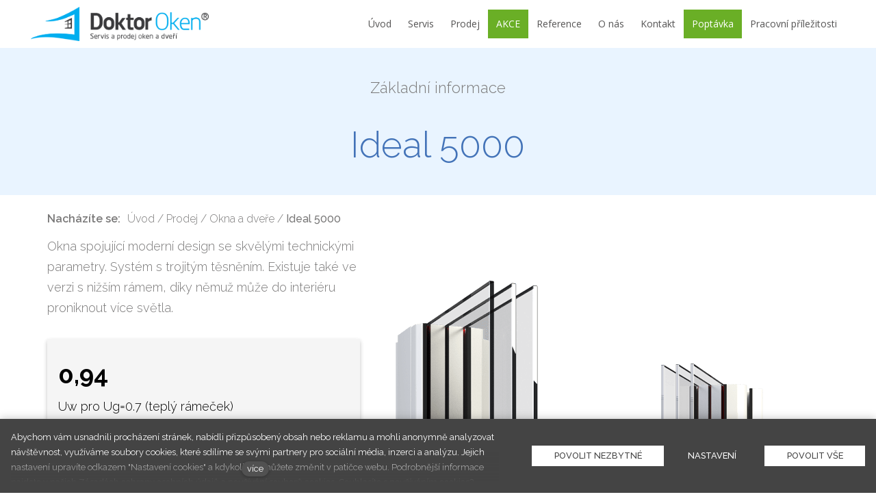

--- FILE ---
content_type: text/html; charset=utf-8
request_url: https://www.doktoroken.cz/ideal-5000
body_size: 13424
content:
<!DOCTYPE html>
<html lang = "cs" class = "html no-js">
<head>
  

<link type="text/css" href="https://fonts.googleapis.com/css?family=Open+Sans:300,300i,400,400i,600,600i,700,700i&amp;subset=latin-ext&amp;display=swap" rel="stylesheet" />
<link type="text/css" href="https://fonts.googleapis.com/css?family=Playfair+Display:400,400i,700,700i,900,900i&amp;subset=latin-ext&amp;display=swap" rel="stylesheet" />
<link type="text/css" href="https://fonts.googleapis.com/css?family=Raleway:200,200i,300,300i,400,400i,500,500i,600,600i,700,700i&amp;subset=latin-ext&amp;display=swap" rel="stylesheet" />
<link type="text/css" href="https://www.doktoroken.cz/assets/cs/css/cached.1767589794.2924188206.core.css" rel="stylesheet" />




  

<meta charset="utf-8" />
<meta name="keywords" content="servis oken, servis plastových oken, doktor oken, servis oken a dveří" />
<meta name="description" content="Oprava a servis plastových a špaletových oken a dveří již od roku 1996." />
<meta name="author" content="solidpixels., https://www.solidpixels.com" />
<meta property="og:type" content="website" />
<meta property="og:site_name" content="Doktor Oken" />
<meta property="og:url" content="https://www.doktoroken.cz/ideal-5000" />
<meta property="og:title" content="Ideal 5000 | Doktor Oken s.r.o" />
<meta name="robots" content="index, follow" />
<meta name="google-site-verification" content="_YS-gJHAvkJe7KePkij6GXsCphxVEurIkDsAn4T-jdI" />
<meta name="fb:app_id" content="518936135263185" />
<meta name="viewport" content="width=device-width, initial-scale=1.0" />
<meta http-equiv="X-UA-Compatible" content="IE=edge" />
<meta type="image/png" name="msapplication-square70x70logo" content="https://www.doktoroken.cz/files/resize/70/70/favicon.png" />
<title>Ideal 5000 | Doktor Oken s.r.o</title>
<script type="text/javascript">var CMS_URL = "https://www.doktoroken.cz";</script>
<script type="text/javascript">var CMS_ASSETS_URL = "https://www.doktoroken.cz/assets/cs";</script>
<script type="text/javascript">document.documentElement.className = document.documentElement.className.replace("no-js","js");</script>
<script type="text/javascript">dataLayer = [];</script>
<script type="text/javascript">var CMS_CONFIG = {"app":{"nav":{"useMobileOnPhone":false,"useMobileOnTablet":false,"useMobileOnDesktop":false,"sm":{"type":"toggle","collapsible":false},"lg":{"type":"priority"}},"breakpoints":{"nav":641,"nav-max":640,"grid":320,"screenSmall":480,"layout":641,"layout-max":640,"image":{"360":360,"640":640,"980":980,"1280":1280,"1920":1920,"2600":2600}},"defaults":{"imagePlaceholder":"none","lazyImages":{"init":false,"lazyClass":"is-lazy","loadingClass":"is-loading","loadedClass":"is-loaded","expand":800,"hFac":1},"inViewport":{"elementSelector":".section-body, .section .row-main, .gallery-item","offset":0,"onlyForward":true},"coverVideo":{"elementSelector":"[data-cover-video]","aspectRatio":1.7778,"width":"1120","height":"630","showPlaceholder":false,"audio":false,"autoplay":true,"autoplayOffset":100,"cover":true,"startTime":null},"clickableElements":{"elementSelector":".is-clickable, .block-tagcloud li, .is-clickable-entries .entry-inner","clickableClass":"is-clickable"},"scrollTo":{"elementSelector":"a[href*=\\#]:not([href=\\#]):not([href=\\#panel-cookies]):not(.no-scroll)","offsetTop":0,"timing":1000},"forms":{"elementSelector":".section form.block-form:not(.no-ajax):not(.block-form--checkout)","validation":true,"inline":true,"ajax":true,"allowedFormats":{"tel":"^[0-9\\-\\+\\(\\)\\#\\ \\*]{8,15}$"}},"filters":{"elementSelector":".block-form-filter:not(.no-ajax)","ajax":false,"submitOnChange":false},"attachment":{"elementSelector":"input.field-control[type=\"file\"]","resetButtonClass":"icon icon-times","filenameLabelClass":"field-filename"},"swiper":{"elementSelector":"[data-slider], [data-slider-with-thumbs]","containerModifierClass":"gallery-slider-","slideClass":"gallery-slider-item","slideActiveClass":"is-active","wrapperClass":"gallery-slider-wrapper","loop":false,"navigationPrevClass":"slider-btn-prev","navigationNextClass":"slider-btn-next","paginationClass":"slider-pager","buttonPrevClass":"cssicon cssicon--chevron cssicon--chevron-left","buttonNextClass":"cssicon cssicon--chevron cssicon--chevron-right","breakpointsInverse":true,"breakpoints":{"321":{"slidesPerView":1},"641":{"slidesPerView":2},"993":{"slidesPerView":2}}},"map":{"libraries":[],"filters":[],"scrollwheel":false,"mapTypeControl":false,"asyncInViewport":true},"fancybox":{"elementSelector":".fancybox:not(.noLightbox)","fitToView":true,"autosize":true,"openEffect":"none","padding":0,"closeEffect":"none"},"lightbox":{"elementSelector":".fancybox:not(.noLightbox)","openEffect":"none","closeEffect":"none","touchNavigation":true,"loop":true,"autoplayVideos":true},"parallax":{"elementSelector":"[data-parallax]","speedDivider":4,"continuous":true,"scrollOffset":100,"useOnMobile":true,"useOnTablet":true},"navToggle":{"activeClass":"is-menu-open","toggleClass":"open","backdropSelector":".main","closeOnClick":true,"keepScrollPosition":true},"flatpickr":{"native":false},"breadcrumbs":{"breadcrumbs_separator":" \/ "}},"async_js":{"async-polyfills.js":["https:\/\/cdn.solidpixels.com\/2.39\/template_core\/js\/processed\/async-polyfills.js"],"polyfill-multicolumn.js":["https:\/\/cdn.solidpixels.com\/2.39\/template_core\/js\/processed\/vendor\/polyfill-multicolumn.js"],"async-fancybox.js":["https:\/\/cdn.solidpixels.com\/2.39\/template_core\/js\/processed\/async-fancybox.js"],"async-lightbox.js":["https:\/\/cdn.solidpixels.com\/2.39\/template_core\/js\/processed\/async-lightbox.js"],"async-slider.js":["https:\/\/cdn.solidpixels.com\/2.39\/template_core\/js\/processed\/async-slider.js"],"async-animated-number.js":["https:\/\/cdn.solidpixels.com\/2.39\/template_core\/js\/processed\/async-animated-number.js"]}},"brand":{"name":"solidpixels.","version":"2.39.342","company":"solidpixels.","company_url":"https:\/\/www.solidpixels.com","favicon":{"rel":"shortcut icon","href":"data:image\/png;base64,iVBORw0KGgoAAAANSUhEUgAAACAAAAAgCAMAAABEpIrGAAAAb1BMVEUAAAAEaP8FZ\/8EaP8fc\/8EZ\/8NbP9Wlf8FZ\/8FaP8FZ\/8Eaf8Eaf8Fa\/8Jbf8Kbv8EaP8EZ\/8FaP8EaP8EZ\/8FaP8FaP8Gav8Hav8Ga\/8GaP8EaP8FZ\/8EZ\/8EaP8FaP8FaP8FZ\/8GaP8Eav8EZ\/8\/GNrXAAAAJHRSTlMA+859CLsSA8mhj3hzMx0Y9e\/dwrBsX1JHQC3s0rKsmpiNVjrNqs1SAAAApUlEQVQ4y+2QRw4CMQxFPSlTUple6JD7nxFbwGIk5wTwNpbyn\/ITw58dq2x0Y5+5OOj05hLZvOoxK1oy+ooTFkwaBfGM88EJFgOPMwohLCeMKAwB8mwFvaGWW9ZwaBCdq4DH649Sl5ChnIYDGTfIoyQKLbenuzEjEAINxRg1ni9UgyUdTqraCRP9UktJFxhOgGv6IhQrwHxKxNEpYAXq9\/Ma4Gd5AY50EWePmgBIAAAAAElFTkSuQmCC"}},"environment":"solidpixels.","language":{"name":"cs","name_full":"\u010cesk\u00fd","prefix":"cs","assets":"cs","i18n":"cs","locale":["cs_CZ.utf-8"],"cms_status":1,"id":"1","i18n_messages":{":count files":{"one":":count soubor","few":":count soubory","other":":count soubor\u016f"},"date":{"date":{"long":"%N, %d. %C %Y","short":"%d.%m.%Y"},"days":{"abbr":["Ne","Po","\u00dat","St","\u010ct","P\u00e1","So"],"acc":["V ned\u011bli","V pond\u011bl\u00ed","V \u00fater\u00fd","Ve st\u0159edu","Ve \u010dtvrtek","V p\u00e1tek","V sobotu"],"other":["Ned\u011ble","Pond\u011bl\u00ed","\u00dater\u00fd","St\u0159eda","\u010ctvrtek","P\u00e1tek","Sobota"]},"months":{"abbr":["Led","\u00dano","B\u0159e","Dub","Kv\u011b","\u010crv","\u010crc","Srp","Z\u00e1\u0159","\u0158\u00edj","Lis","Pro"],"gen":["ledna","\u00fanora","b\u0159ezna","dubna","kv\u011btna","\u010dervna","\u010dervence","srpna","z\u00e1\u0159\u00ed","\u0159\u00edjna","listopadu","prosince"],"other":["Leden","\u00danor","B\u0159ezen","Duben","Kv\u011bten","\u010cerven","\u010cervenec","Srpen","Z\u00e1\u0159\u00ed","\u0158\u00edjen","Listopad","Prosinec"]},"order":["date","month","year"],"time":{"long":"%H:%M:%S","short":"%H:%M"},"am":"dop.","pm":"odp.","less_than_minute_ago":"p\u0159ed chv\u00edl\u00ed","minute_ago":{"one":"p\u0159ibli\u017en\u011b p\u0159ed minutou","other":"p\u0159ed {delta} minutami"},"hour_ago":{"one":"p\u0159ibli\u017en\u011b p\u0159ed hodinou","other":"p\u0159ed {delta} hodinami"},"day_ago":{"one":"v\u010dera","other":"p\u0159ed {delta} dny"},"week_ago":{"one":"p\u0159ed t\u00fddnem","other":"p\u0159ed {delta} t\u00fddny"},"month_ago":{"one":"p\u0159ed m\u011bs\u00edcem","other":"p\u0159ed {delta} m\u011bs\u00edci"},"year_ago":{"one":"p\u0159ed rokem","other":"p\u0159ed {delta} lety"},"less_than_minute_until":"za chv\u00edli","minute_until":{"one":"p\u0159ibli\u017en\u011b za minutu","few":"za {delta} minuty","other":"za {delta} minut"},"hour_until":{"one":"p\u0159ibli\u017en\u011b za hodinu","few":"za {delta} hodiny","other":"za {delta} hodin"},"day_until":{"one":"z\u00edtra","few":"za {delta} dny","other":"za {delta} dn\u016f"},"week_until":{"one":"za t\u00fdden","few":"za {delta} t\u00fddny","other":"za {delta} t\u00fddn\u016f"},"month_until":{"one":"za m\u011bs\u00edc","few":"za {delta} m\u011bs\u00edce","other":"za {delta} m\u011bs\u00edc\u016f"},"year_until":{"one":"za rok","few":"za {delta} roky","other":"za {delta} let"},"never":"nikdy"},"valid":{"alpha":"Pole :field m\u016f\u017ee obsahovat pouze p\u00edsmena","alpha_dash":"Pole :field m\u016f\u017ee obsahovat pouze p\u00edsmena, \u010d\u00edslice, poml\u010dku a potr\u017e\u00edtko","alpha_numeric":"Pole :field m\u016f\u017ee obsahovat pouze p\u00edsmena a \u010d\u00edslice","color":"Do pole :field mus\u00edte zadat k\u00f3d barvy","credit_card":"Do pole :field mus\u00edte zadat platn\u00e9 \u010d\u00edslo platebn\u00ed karty","date":"Do pole :field mus\u00edte zadat datum","decimal":{"one":"Do pole :field mus\u00edte zadat \u010d\u00edslo s jedn\u00edm desetinn\u00fdm m\u00edstem","other":"Do pole :field mus\u00edte zadat \u010d\u00edslo s :param2 desetinn\u00fdmi m\u00edsty"},"digit":"Do pole :field mus\u00edte zadat cel\u00e9 \u010d\u00edslo","email":"Do pole :field mus\u00edte zadat e-mailovou adresu","email_domain":"Do pole :field mus\u00edte zadat platnou e-mailovou dom\u00e9nu","equals":"Pole :field se mus\u00ed rovnat :param2","exact_length":{"one":"Pole :field mus\u00ed b\u00fdt dlouh\u00e9 p\u0159esn\u011b 1 znak","few":"Pole :field mus\u00ed b\u00fdt p\u0159esn\u011b :param2 znaky dlouh\u00e9","other":"Pole :field mus\u00ed b\u00fdt p\u0159esn\u011b :param2 znak\u016f dlouh\u00e9"},"in_array":"Do pole :field mus\u00edte vlo\u017eit pouze jednu z dovolen\u00fdch mo\u017enost\u00ed","ip":"Do pole :field mus\u00edte zadat platnou ip adresu","match":"Pole :field se mus\u00ed shodovat s polem :param2","max_length":{"few":"Pole :field mus\u00ed b\u00fdt nanejv\u00fd\u0161 :param2 znaky dlouh\u00e9","other":"Pole :field mus\u00ed b\u00fdt nanejv\u00fd\u0161 :param2 znak\u016f dlouh\u00e9"},"min_length":{"one":"Pole :field mus\u00ed b\u00fdt alespo\u0148 jeden znak dlouh\u00e9","few":"Pole :field mus\u00ed b\u00fdt alespo\u0148 :param2 znaky dlouh\u00e9","other":"Pole :field mus\u00ed b\u00fdt alespo\u0148 :param2 znak\u016f dlouh\u00e9"},"not_empty":"Pole :field nesm\u00ed b\u00fdt pr\u00e1zdn\u00e9","numeric":":field mus\u00ed m\u00edt \u010d\u00edselnou hodnotu","phone":"Pole :field mus\u00ed b\u00fdt platn\u00e9 telefonn\u00ed \u010d\u00edslo","range":"Hodnota pole :field mus\u00ed le\u017eet v intervalu od :param2 do :param3","regex":"Pole :field mus\u00ed spl\u0148ovat po\u017eadovan\u00fd form\u00e1t","url":"Do pole :field mus\u00edte zadat platnou adresu URL"},":field must contain only letters":"Pole \":field\" m\u016f\u017ee obsahovat pouze p\u00edsmena",":field must contain only numbers, letters and dashes":"Pole \":field\" m\u016f\u017ee obsahovat pouze p\u00edsmena, \u010d\u00edslice, poml\u010dku a potr\u017e\u00edtko",":field must contain only letters and numbers":"Pole \":field\" m\u016f\u017ee obsahovat pouze p\u00edsmena a \u010d\u00edslice",":field must be a color":"Do pole \":field\" mus\u00edte zadat k\u00f3d barvy",":field must be a credit card number":"Do pole \":field\" mus\u00edte zadat platn\u00e9 \u010d\u00edslo platebn\u00ed karty",":field must be a date":"Do pole \":field\" mus\u00edte zadat datum",":field must be a decimal with :param2 places":{"one":"Do pole \":field\" mus\u00edte zadat \u010d\u00edslo s <strong>jedn\u00edm<\/strong> desetinn\u00fdm m\u00edstem","other":"Do pole \":field\" mus\u00edte zadat \u010d\u00edslo s <strong>:param2<\/strong> desetinn\u00fdmi m\u00edsty"},":field must be a digit":"Do pole \":field\" mus\u00edte zadat cel\u00e9 \u010d\u00edslo",":field must be an email address":"Do pole \":field\" mus\u00edte zadat e-mailovou adresu",":field must be valid emails addresses":"Do pole \":field\" mus\u00edte zadat platn\u00e9 e-mailov\u00e9 adresy",":field must contain a valid email domain":"Do pole \":field\" mus\u00edte zadat platnou e-mailovou dom\u00e9nu",":field must equal :param2":"Pole \":field\" se mus\u00ed rovnat <strong>:param2<\/strong>",":field must be exactly :param2 characters long":{"one":"Pole \":field\" mus\u00ed b\u00fdt dlouh\u00e9 p\u0159esn\u011b <strong>1<\/strong> znak","few":"Pole \":field\" mus\u00ed b\u00fdt p\u0159esn\u011b <strong>:param2<\/strong> znaky dlouh\u00e9","other":"Pole \":field\" mus\u00ed b\u00fdt p\u0159esn\u011b <strong>:param2<\/strong> znak\u016f dlouh\u00e9"},":field must be one of the available options":"Do pole \":field\" mus\u00edte vlo\u017eit pouze jednu z dovolen\u00fdch mo\u017enost\u00ed",":field must be an ip address":"Do pole \":field\" mus\u00edte zadat platnou ip adresu",":field must be the same as :param3":"Pole \":field\" se mus\u00ed shodovat s polem <strong>\":param3\"<\/strong>",":field must not exceed :param2 characters long":{"few":"Pole \":field\" mus\u00ed b\u00fdt nanejv\u00fd\u0161 <strong>:param2<\/strong> znak\u016f dlouh\u00e9","other":"Pole \":field\" mus\u00ed b\u00fdt nanejv\u00fd\u0161 <strong>:param2<\/strong> znak\u016f dlouh\u00e9"},":field must be at least :param2 characters long":{"one":"Pole \":field\" mus\u00ed b\u00fdt alespo\u0148 <strong>:param2<\/strong> znak\u016f dlouh\u00e9","few":"Pole \":field\" mus\u00ed b\u00fdt alespo\u0148 <strong>:param2<\/strong> znak\u016f dlouh\u00e9","other":"Pole \":field\" mus\u00ed b\u00fdt alespo\u0148 <strong>:param2<\/strong> znak\u016f dlouh\u00e9"},":field must not be empty":"Pole \":field\" nesm\u00ed b\u00fdt pr\u00e1zdn\u00e9",":field must be numeric":"\":field\" mus\u00ed m\u00edt \u010d\u00edselnou hodnotu",":field must be a phone number":"Pole \":field\" mus\u00ed b\u00fdt platn\u00e9 telefonn\u00ed \u010d\u00edslo",":field must be within the range of :param2 to :param3":"Hodnota pole \":field\" mus\u00ed le\u017eet v intervalu <strong>od :param2 do :param3<\/strong>",":field does not match the required format":"Pole \":field\" mus\u00ed spl\u0148ovat po\u017eadovan\u00fd form\u00e1t",":field must be a url":"Do pole \":field\" mus\u00edte zadat platnou adresu URL",":field is not valid domain \/ hostname":"Do pole \":field\" mus\u00edte zadat platnou dom\u00e9nu","availability - in_stock":"Skladem","availability - out_of_stock":"Na objedn\u00e1n\u00ed","availability - sold_out":"Prodej ukon\u010den","availability - does_not_exist":"Nen\u00ed dostupn\u00e1","status - new":"Nov\u00e1","status - in_progress":"Vy\u0159izuje se","status - finished":"Dokon\u010den\u00e1","status - storno":"Storno","Doprava - n\u00e1zev":"Doprava","Platba - n\u00e1zev":"Platba","payment_status - paid":"Zaplaceno","payment_status - unpaid":"Nezaplaceno","position - before":"P\u0159ed hodnotou","position - after":"Za hodnotou","interval - month":"m\u011bs\u00edc","interval - year":"rok","Home":"\u00davod"},"validation":{"required":"Pole \"{label}\" nesm\u00ed b\u00fdt pr\u00e1zdn\u00e9","email":"Do pole \"{label}\" mus\u00edte zadat e-mailovou adresu","tel":"Pole \"{label}\" mus\u00ed b\u00fdt platn\u00e9 telefonn\u00ed \u010d\u00edslo","maxLength":"Pole \"{label}\" mus\u00ed b\u00fdt nanejv\u00fd\u0161 <strong>{maxLength}<\/strong> znak\u016f dlouh\u00e9","minLength":"Pole \"{label}\" mus\u00ed b\u00fdt alespo\u0148 <strong>{minLength}<\/strong> znak\u016f dlouh\u00e9","maxFileSize":"Soubor je p\u0159\u00edli\u0161 velk\u00fd, maxim\u00e1ln\u00ed velikost souboru je {maxFileSize}."},"i18n_code":"cs","site_url":"https:\/\/www.doktoroken.cz"},"site_url":"https:\/\/www.doktoroken.cz","cms_url":"https:\/\/www.doktoroken.cz\/cms","cdn_url":"https:\/\/cdn.solidpixels.com\/2.39","assets_url":"https:\/\/www.doktoroken.cz\/assets\/cs","api_google_key":"AIzaSyCybX6Sf33qCZrPBZWohjq51PCwA6YcjEc","api_sentry_key":"https:\/\/2330b8b920037a6bdc40ba9682d1ca48@o4510499984769024.ingest.de.sentry.io\/4510500090282064","date_format":{"visible":"d. m. Y","internal":"Y-m-d"},"version":"2.39","cookies":{"bar_hidden":false,"ac_allowed":true,"mc_allowed":true}};</script>
<link type="image/png" href="https://www.doktoroken.cz/files/favicon.png" rel="shortcut icon" />
<link type="image/png" href="https://www.doktoroken.cz/files/resize/57/57/favicon.png" rel="apple-touch-icon-precomposed" sizes="57x57" />
<link type="image/png" href="https://www.doktoroken.cz/files/resize/60/60/favicon.png" rel="apple-touch-icon-precomposed" sizes="60x60" />
<link type="image/png" href="https://www.doktoroken.cz/files/resize/32/32/favicon.png" rel="icon" sizes="32x32" />
<link type="image/png" href="https://www.doktoroken.cz/files/resize/16/16/favicon.png" rel="icon" sizes="16x16" />

  
</head>
<body class = "production not-mobile not-tablet use-headings-underline use-blockquote-decor use-image-hover-zoom  use-menu-bar use-header-fixed use-header-priority use-header-boxed cms-page-read cms-page-cs_page681">


  <div id = "page" class = "page">
      <div id = "header" class = "header" role="banner">
        <div class = "row-main">
          <div class = "menu menu--bar menu--sm-nav-primary-left menu--bar-logo-left menu--bar-primary-right submenu--dropdown menu--sm-logo-left menu--sm-toggle-right menu--sm-misc-bottom menu--sm-flyout_right menu--lg-priority">
    <div class = "menu__region menu__toggle">
      <button id = "nav-toggle" type = "button" data-sm-type = "flyout_right" data-lg-type = "priority" data-toggle = "nav" data-target = "#menu-main" class = "nav-toggle nav-toggle--cross" aria-expanded = "false">
        <span class = "nav-toggle-icon cssicon cssicon--size-parent cssicon--hamburger"><span></span></span>
        <span class = "nav-toggle-label">Menu</span>
      </button>
    </div>

    <div class = "menu__region menu__header">
        <div class = "logo logo-image">

            <a class = "logo-element" href = "https://www.doktoroken.cz" title = "Doktor Oken"><span><img src="https://www.doktoroken.cz/files/doktoroken-logo.png" alt="Doktor Oken"></img></span></a>
        </div>


    </div>

  <!-- Duplicitni zobrazeni elementu, ktere by se normalne na mobilu schovaly do menu -->
  <div class = "menu__region menu__special">
  </div> <!-- /menu__special -->

  <div class = "menu__wrapper">
    <div class = "menu__region menu__inner">
        <div class = "menu__region menu__primary" data-nav = "priority" data-submenu = "doubleTap">
            <nav id = "menu-main" class = "nav nav--primary" aria-label = "Hlavní">
              <ul id="menu-1" class="nav__list nav__list--level-0"><li class="nav__item"><a href="https://www.doktoroken.cz" class="nav__link "><span class="nav__label">Úvod </span></a></li> <li class="nav__item has-children"><a href="https://www.doktoroken.cz/servis" class="nav__link "><span class="nav__label">Servis</span></a><div class="submenu submenu--level-0"><ul id="menu-27" class="nav__list nav__list--level-1"><li class="nav__item"><a href="https://www.doktoroken.cz/servis-oken-a-dveri" class="nav__link "><span class="nav__label">Servis oken a dveří</span></a></li> <li class="nav__item"><a href="https://www.doktoroken.cz/opravy-zaluzii-a-rolet" class="nav__link "><span class="nav__label">Opravy žaluzií a rolet</span></a></li> <li class="nav__item"><a href="https://www.doktoroken.cz/servis-oken-a-dveri-pro-bytova-druzstva" class="nav__link "><span class="nav__label">Servis oken a dveří pro bytová družstva</span></a></li> <li class="nav__item"><a href="https://www.doktoroken.cz/servis-a-opravy-hlinikovych-dveri" class="nav__link "><span class="nav__label">Servis a opravy hliníkových dveří</span></a></li> <li class="nav__item"><a href="https://www.doktoroken.cz/servis-a-opravy-hlinikovych-oken" class="nav__link "><span class="nav__label">Servis a opravy hliníkových oken</span></a></li> <li class="nav__item"><a href="https://www.doktoroken.cz/vymena-izolacnich-skel" class="nav__link "><span class="nav__label">Výměna izolačních skel</span></a></li> <li class="nav__item"><a href="https://www.doktoroken.cz/vymena-vsech-typu-kovani" class="nav__link "><span class="nav__label">Výměna všech typů kování</span></a></li> <li class="nav__item"><a href="https://www.doktoroken.cz/vymena-tesneni-vsech-typu" class="nav__link "><span class="nav__label">Výměna těsnění všech typů</span></a></li> <li class="nav__item"><a href="https://www.doktoroken.cz/opravy-eurooken" class="nav__link "><span class="nav__label">Opravy eurooken</span></a></li> <li class="nav__item"><a href="https://www.doktoroken.cz/opravy-spaletovych-oken" class="nav__link "><span class="nav__label">Opravy špaletových oken</span></a></li> <li class="nav__item"><a href="https://www.doktoroken.cz/vymena-kovani-u-vchodovych-dveri" class="nav__link "><span class="nav__label">Výměna kování u vchodových dveří</span></a></li></ul></div></li> <li class="nav__item has-children"><a href="https://www.doktoroken.cz/prodej" class="nav__link "><span class="nav__label">Prodej</span></a><div class="submenu submenu--level-0"><ul id="menu-95" class="nav__list nav__list--level-1"><li class="nav__item"><a href="https://www.doktoroken.cz/zaluzie-rolety" class="nav__link "><span class="nav__label">Žaluzie a  rolety</span></a></li> <li class="nav__item"><a href="https://www.doktoroken.cz/venkovni-stineni" class="nav__link "><span class="nav__label">Venkovní stínění </span></a></li> <li class="nav__item"><a href="https://www.doktoroken.cz/garazova-vrata" class="nav__link "><span class="nav__label">Garážová vrata</span></a></li> <li class="nav__item"><a href="https://www.doktoroken.cz/okna-a-dvere" class="nav__link "><span class="nav__label">Okna a dveře</span></a></li> <li class="nav__item"><a href="https://www.doktoroken.cz/site-proti-hmyzu" class="nav__link "><span class="nav__label">Sítě proti hmyzu</span></a></li> <li class="nav__item"><a href="https://www.doktoroken.cz/hlinikove-pergoly" class="nav__link "><span class="nav__label">Hliníkové pergoly</span></a></li> <li class="nav__item"><a href="https://www.doktoroken.cz/chytra-domacnost" class="nav__link "><span class="nav__label">Chytrá domácnost</span></a></li></ul></div></li> <li class="nav__item nav__item--btn"><a href="https://www.doktoroken.cz/akce" class="nav__link  nav__link--btn"><span class="nav__label">AKCE</span></a></li> <li class="nav__item"><a href="https://www.doktoroken.cz/reference" class="nav__link "><span class="nav__label">Reference</span></a></li> <li class="nav__item"><a href="https://www.doktoroken.cz/o-nas" class="nav__link "><span class="nav__label">O nás</span></a></li> <li class="nav__item"><a href="https://www.doktoroken.cz/kontakt" class="nav__link "><span class="nav__label">Kontakt</span></a></li> <li class="nav__item nav__item--btn"><a href="https://www.doktoroken.cz/kontaktni-formular" class="nav__link  nav__link--btn"><span class="nav__label">Poptávka</span></a></li> <li class="nav__item"><a href="https://www.doktoroken.cz/nabidka-zamestnani" class="nav__link "><span class="nav__label">Pracovní příležitosti</span></a></li></ul>
            </nav>

        </div><!-- /menu__primary -->


    </div>
  </div>
</div>
        </div>
      </div>
    <div id = "main" class = "main" role="main">
      <div id="work" class="section height--low align--middle color--default section-has-background"><div class="section-body"><div class="row-main"><div class="col col-1-12 grid-12-12"><div class="block block-inline" data-lb="region" data-lb-id="sections.0.rows.0.columns.0.regions.0"><p class="center text-large">Základní informace</p>
</div></div></div>
<div class="row-main"><div class="col col-3-12 grid-8-12"><div class="block block-inline" data-lb="region" data-lb-id="sections.0.rows.1.columns.0.regions.0"><h1 class="center">Ideal 5000</h1>
</div></div></div></div><div class="section-background" style="background-color:rgba(233,244,255,1)"></div></div><div class="section height--low align--middle color--default"><div class="section-body"><div class="row-main"><div class="col col-1-12 grid-12-12"><div class="block block-dynamic_inline block-breadcrumbs" data-lb="region" data-lb-id="sections.1.rows.0.columns.0.regions.0"><div class=""><div class="breadcrumbs"><span class="breadcrumbs-prefix" aria-label="Nacházíte se:">Nacházíte se:</span><a href="https://www.doktoroken.cz" class="home" aria-label="Úvod">Úvod</a><span class="breadcrumbs-separator"> / </span><a href="https://www.doktoroken.cz/prodej" class="" aria-label="Prodej">Prodej</a><span class="breadcrumbs-separator"> / </span><a href="https://www.doktoroken.cz/okna-a-dvere" class="" aria-label="Okna a dveře">Okna a dveře</a><span class="breadcrumbs-separator"> / </span><a href="https://www.doktoroken.cz/ideal-5000" class="" aria-label="Ideal 5000">Ideal 5000</a></div></div></div></div></div>
<div class="row-main"><div class="col col-1-12 grid-5-12"><div class="block block-inline" data-lb="region" data-lb-id="sections.1.rows.1.columns.0.regions.0"><p>Okna spojující moderní design se skvělými technickými parametry. Systém s trojitým těsněním. Existuje také ve verzi s nižším rámem, díky němuž může do interiéru proniknout více světla.</p>
</div> <div class="block block-box box box--default"><div class="row"><div class="col col-1-12 grid-12-12"><div class="block block-inline" data-lb="region" data-lb-id="sections.1.rows.1.columns.0.regions.1.rows.0.columns.0.regions.0"><h2><strong>0,94&nbsp;</strong></h2>

<p>Uw pro Ug=0.7&nbsp;(teplý rámeček)</p>
</div></div></div></div> <div class="block block-box box box--default"><div class="row"><div class="col col-1-12 grid-12-12"><div class="block block-inline" data-lb="region" data-lb-id="sections.1.rows.1.columns.0.regions.2.rows.0.columns.0.regions.0"><h2><strong>5 komor</strong></h2>
</div></div></div></div> <div class="block block-box box box--default"><div class="row"><div class="col col-1-12 grid-12-12"><div class="block block-inline" data-lb="region" data-lb-id="sections.1.rows.1.columns.0.regions.3.rows.0.columns.0.regions.0"><h2><strong>3 těsnění</strong></h2>
</div></div></div></div> <div class="block block-box box box--default"><div class="row"><div class="col col-1-12 grid-12-12"><div class="block block-inline" data-lb="region" data-lb-id="sections.1.rows.1.columns.0.regions.4.rows.0.columns.0.regions.0"><h2><strong>R</strong></h2>

<p>Renovace</p>
</div></div></div></div> <div class="block block-box box box--default"><div class="row"><div class="col col-1-12 grid-12-12"><div class="block block-inline" data-lb="region" data-lb-id="sections.1.rows.1.columns.0.regions.5.rows.0.columns.0.regions.0"><h2><b>A</b></h2>

<p>Aluskín</p>
</div></div></div></div></div> <div class="col col-6-12 grid-7-12"><div class="block block-image" data-lb="region" data-lb-id="sections.1.rows.1.columns.1.regions.0"><div class="image image-width-original"><img class="is-lazy" data-src="https://www.doktoroken.cz/files/5000-4-16-4-16v2png-alpha-127-600x830-1.png"/><noscript><img src="https://www.doktoroken.cz/files/5000-4-16-4-16v2png-alpha-127-600x830-1.png"></noscript></div></div></div></div>
<div class="row-main"><div class="col col-1-12 grid-12-12"><div class="block block-gallery" data-lb="region" data-lb-id="sections.1.rows.2.columns.0.regions.0"><div class="grid gallery-container" style="margin:0 -2px -2px 0"><div class="gallery-item grid-col-3" style="padding:0 2px 2px 0"><div class="image-wrapper"><div class="image image-mask ratio-standard image-width-stretch"><img class="is-lazy" data-srcset="https://www.doktoroken.cz/files/responsive/360/0/eko-okna-zdjecia-produktowe-ideal-5000-1jpg-alpha-0-233x140.jpg 233w" data-sizes="(min-width:1190px) 440px, (min-width:641px) 36.99vw, (min-width:480px) 55.48vw, 110.96vw"/><noscript><img srcset="https://www.doktoroken.cz/files/responsive/360/0/eko-okna-zdjecia-produktowe-ideal-5000-1jpg-alpha-0-233x140.jpg 233w" sizes="(min-width:1190px) 440px, (min-width:641px) 36.99vw, (min-width:480px) 55.48vw, 110.96vw"></noscript></div></div></div><div class="gallery-item grid-col-3" style="padding:0 2px 2px 0"><div class="image-wrapper"><div class="image image-mask ratio-standard image-width-stretch"><img class="is-lazy" data-srcset="https://www.doktoroken.cz/files/responsive/360/0/eko-okna-zdjecia-produktowe-ideal-5000-2jpg-alpha-0-233x140.jpg 233w" data-sizes="(min-width:1190px) 440px, (min-width:641px) 36.99vw, (min-width:480px) 55.48vw, 110.96vw"/><noscript><img srcset="https://www.doktoroken.cz/files/responsive/360/0/eko-okna-zdjecia-produktowe-ideal-5000-2jpg-alpha-0-233x140.jpg 233w" sizes="(min-width:1190px) 440px, (min-width:641px) 36.99vw, (min-width:480px) 55.48vw, 110.96vw"></noscript></div></div></div><div class="gallery-item grid-col-3" style="padding:0 2px 2px 0"><div class="image-wrapper"><div class="image image-mask ratio-standard image-width-stretch"><img class="is-lazy" data-srcset="https://www.doktoroken.cz/files/responsive/360/0/eko-okna-zdjecia-produktowe-ideal-5000-3jpg-alpha-0-233x140.jpg 233w" data-sizes="(min-width:1190px) 440px, (min-width:641px) 36.99vw, (min-width:480px) 55.48vw, 110.96vw"/><noscript><img srcset="https://www.doktoroken.cz/files/responsive/360/0/eko-okna-zdjecia-produktowe-ideal-5000-3jpg-alpha-0-233x140.jpg 233w" sizes="(min-width:1190px) 440px, (min-width:641px) 36.99vw, (min-width:480px) 55.48vw, 110.96vw"></noscript></div></div></div></div></div></div></div>
<div class="row-main"><div class="col col-1-12 grid-4-12"><div class="block block-box box box--default"><div class="row"><div class="col col-1-12 grid-12-12"><div class="block block-inline" data-lb="region" data-lb-id="sections.1.rows.3.columns.0.regions.0.rows.0.columns.0.regions.0"><p><strong>TECHNICKÁ SPECIFIKACE</strong></p>

<ul>
	<li>profil třídy „B“,</li>
	<li>5 komorová konstrukce,</li>
	<li>stavební hloubka 70 mm,</li>
	<li>ve standardním provedení otevřený ocelový profil v tloušťce 1,5 mm,</li>
	<li>kování pracuje v tzv. suché komoře, což prodlužuje jeho životnost,</li>
	<li>ve standardním vybavení pojistka chybné manipulace s klikou (otvíravě sklopné okno),</li>
	<li>v každém křídle standardně kování se dvěma body proti vysazení,</li>
	<li>možnost výroby rámu ve verzi Slim,</li>
	<li>na bílém nebo hnědém základním profilu,</li>
	<li>systém vybavený 3 těsněními,</li>
	<li>zasklení sklem do šířky 42 mm,</li>
	<li>standardní zasklení je 4/16Ar/4th [Ug=1.1]*,</li>
	<li>k dispozici ve variantě s rovným nebo předsazeným křídlem,</li>
	<li>možnost použití hliníkového opláštění Aluskin,</li>
	<li>možnost použití skrytého kování,</li>
	<li>možnost použití centrální kliky u předsazeného křídla.</li>
</ul>

<p>*standard pro den 16.04.2019. Vyžaduje technologické potvrzení.</p>
</div></div></div></div></div> <div class="col col-5-12 grid-4-12"><div class="block block-box box box--default"><div class="row"><div class="col col-1-12 grid-12-12"><div class="block block-inline" data-lb="region" data-lb-id="sections.1.rows.3.columns.1.regions.0.rows.0.columns.0.regions.0"><p><strong>BEZPEČNOST</strong></p>

<p>O bezpečnost našich oken se stará především to, co není vidět pouhým okem, a sice jejich&nbsp;kování. Okna vybavená větším počtem bezpečnostních uzávěrů, pojistkou chybné manipulace s klikou, ochranou proti odvrtání, závěsy se zvýšenou pevností jsou optimálně chráněna proti vloupání. Nabízíme také kování, které splňuje podmínky třídy&nbsp;WK1&nbsp;a&nbsp;WK2.</p>

<p>Do oken vyrobených ze systému Ideal 5000 standardně montujeme&nbsp;kování Maco Multi-Matic.&nbsp;Výběr skladby kování však závisí na individuálních potřebách a požadavcích zákazníka. Naše okno má ve standardním provedení&nbsp;dva bezpečnostní uzávěry v každém křídle&nbsp;a&nbsp;bezpečnostní čepy&nbsp;s regulací přítlaku. Důležitým prvkem je rovněž&nbsp;přítlačný pant. Zajišťuje nejen bezpečnost, ale také snadné fungování okenních křídel. Všechna kování otvíravě sklopných oken standardně doplňujeme&nbsp;pojistkou chybné manipulace s klikou, která je integrovaná s přizvedávačem křídla.</p>

<p>Jestliže je budova hlídána bezpečnostním systémem, pak doporučujeme vybavit okna jazýčkovými relé nebo sklem s vloženým alarmem.&nbsp;Jazýčkové relé&nbsp;čili magnetické čidlo otevření okna spustí alarm v okamžiku, kdy okenní kování změní svou polohu.&nbsp;Vložený alarm&nbsp;zareaguje v okamžiku rozbití skla nebo jiného narušení jeho struktury.</p>

<p>V oknech lze také bez problémů použít bezpečnostní nebo tvrzená skla. Pokud vám záleží na bezpečnosti, potom je vhodné sáhnout při výběru také po&nbsp;klikách Hoppe Secustik s klíčem.&nbsp;Mají patentovaný uzamykací mechanismus, který zvyšuje ochranu okna proti tzv. inteligentnímu vloupání.</p>
</div></div></div></div></div> <div class="col col-9-12 grid-4-12"><div class="block block-box box box--default"><div class="row"><div class="col col-1-12 grid-12-12"><div class="block block-inline" data-lb="region" data-lb-id="sections.1.rows.3.columns.2.regions.0.rows.0.columns.0.regions.0"><p><span style="color: var(--box-default-color); font-size: var(--base-text-font-size); font-family: var(--base-font-family);"><b>IZOLACE</b></span></p>

<p><span style="color: var(--box-default-color); font-size: var(--base-text-font-size); font-family: var(--base-font-family); font-weight: var(--base-font-weight);">Investice do energeticky úsporných oken se vám vrátí. Pokud chcete mít jistotu, že okna a dveře budou splňovat vaše očekávání z hlediska tepelné a zvukové izolace, musíte věnovat pozornost výběru nejen samotného profilu, ale také doporučeného příslušenství.</span></p>

<p>Okna vyrobená ze systému Ideal 5000 mají&nbsp;stavební hloubku 70 mm,&nbsp;která umožňuje zasklení sklem do šířky 41 mm. Okna standardně zasklíváme dvojsklem, které však lze stejně dobře nahradit&nbsp;trojsklem. Tato výměna umožní snížit součinitel prostupu tepla u okna. Je dobré myslet na to, že čím nižší je hodnota tohoto součinitele, tím nižší jsou náklady na vytápění domácnosti. Dodatečným prvkem, který umožňuje snížit součinitel Uw, je&nbsp;teplý distanční rámeček. Vyrábí se z kombinovaného izolačního materiálu, zvyšuje izolaci skel a snižuje riziko vzniku dočasné kondenzace vodní páry, která v zimě může namrzat na skle a vytvářet led v okolí těsnění. Teplý distanční rámeček je navíc zárukou dlouholeté těsnosti skla a snižuje tepelné ztráty přerušením tepelného mostu ve spoji okenního profilu a skla.</p>

<p>Širší profil, trojsklo, teplý distanční rámeček&nbsp;– to jsou součásti, které mají vliv nejen na tepelnou, ale i na&nbsp;akustickou&nbsp;izolaci. Aby okno účinně&nbsp;tlumilo zvuky&nbsp;zvenčí, musí být vyrobeno z profilu širokého minimálně 70 mm. Musí mít také alespoň&nbsp;tři obvodová těsnění. Představu oken, která dobře chrání proti hluku, ideálně naplňují okna vyrobená ze systému Ideal 5000. Na akustiku okna má důležitý vliv i konstrukce zasklení. Zákazníkům, kteří hledají zvukotěsná okna, doporučujeme zasklení speciálními&nbsp;zvukotěsnými skly. Ta zajišťují nejvyšší úroveň ochrany proti hluku.</p>
</div></div></div></div></div></div>
<div class="row-main"><div class="col col-1-12 grid-4-12"><div class="block block-box box box--default"><div class="row"><div class="col col-1-12 grid-12-12"><div class="block block-inline" data-lb="region" data-lb-id="sections.1.rows.4.columns.0.regions.0.rows.0.columns.0.regions.0"><p><strong>ESTETIKA</strong></p>

<p>Originální a stylová okna, která překračují zažitá schémata a standardní řešení? Systém Ideal 5000 nabízí obrovské možnosti. Pokud si vyberete jednu z jeho variant a doplníte ji vhodným příslušenstvím, získáte neobvyklou ozdobu, která vám bude dělat radost po dlouhá léta.</p>

<p>Stylový vzhled a dostatek slunečního světla vám pak zajistí&nbsp;Ideal 5000 Slim. Rám v provedení Slim lze použít současně u křídel&nbsp;Soft-line&nbsp;(rovné křídlo) i&nbsp;Round-line&nbsp;(zaoblené křídlo). Jeho výška je 70 mm. Je nižší než standardně používaný rám v tomto systému. Uživatel tak získá větší prosklenou plochu. Důležitým aspektem, který může rozhodnout právě o volbě okna ve verzi Slim, je fakt, že rám je standardně vyztužený uzavřeným ocelovým profilem.</p>

<p>Jedním z nejdůležitějších hledisek, které byste při nákupu oken měli zvážit, je výběr&nbsp;barvy fólie. Barva nepochybně dodá vašim oknům jedinečný vzhled. Všechna okna vyrobená ze systému Ideal 5000 nabízíme v široké paletě&nbsp;hladkých barev&nbsp;a&nbsp;odstínů s kresbou dřeva. Fólie může být na okno nalepena&nbsp;jednostranně,&nbsp;oboustranně&nbsp;nebo v dvoubarevném provedení&nbsp;duo-kolor.</p>

<p>Velmi zajímavý vzhled mohou získat okna, která jsou vyrobená v základní variantě systému Ideal 5000 použitím&nbsp;hliníkového opláštění Aluskin.&nbsp;Řešení, které se těší neutuchající oblibě v západoevropských zemích, dává oknům nejen individuální charakter, ale navíc zvyšuje jejich tepelně izolační a akustické parametry. Opláštění&nbsp;Aluskin&nbsp;nabízí pro plastová okna a dveře kompletní, zcela netypickou paletu barev. Zákazníci mají možnost výběru libovolného odstínu ze vzorníku&nbsp;RAL. V nabídce máme také širokou škálu&nbsp;strukturálních laků.</p>
</div></div></div></div></div> <div class="col col-5-12 grid-4-12"><div class="block block-box box box--default"><div class="row"><div class="col col-1-12 grid-12-12"><div class="block block-inline" data-lb="region" data-lb-id="sections.1.rows.4.columns.1.regions.0.rows.0.columns.0.regions.0"><p><strong>RENOVACE</strong></p>

<p>Montáž nových plastových oken bez nutnosti demontáže starých rámů?</p>

<p>Je to možné!</p>

<p>Ze systému Ideal 5000 vyrábíme velmi funkční&nbsp;renovační okna. Mají speciálně vyrobený rám s tzv. krycím profilem, který tvoří vkusnou obložku na vnitřní straně namontovaného okna. Na vnější straně lze použít speciální zakrývací profily. Montáž renovačních oken nevyžaduje demontáž starých rámů. Tím se minimalizuje riziko poškození fasády a čas montáže oken.</p>

<p><strong>Specifikace:</strong></p>

<ul>
	<li>5 komorový systém,</li>
	<li>stavební hloubka 70 mm,</li>
	<li>renovační límec s výškou 65 mm a možností zkrácení na požadovanou velikost,</li>
	<li>na bílém nebo hnědém základním profilu,</li>
	<li>systém vybavený 3 těsněními,</li>
	<li>zasklení izolačním sklem v šířce do 41 mm.</li>
</ul>
</div></div></div></div></div> <div class="col col-9-12 grid-4-12"><div class="block block-box box box--default"><div class="row"><div class="col col-1-12 grid-12-12"><div class="block block-inline" data-lb="region" data-lb-id="sections.1.rows.4.columns.2.regions.0.rows.0.columns.0.regions.0"><p><span style="color: var(--box-default-color); font-size: var(--base-text-font-size); font-family: var(--base-font-family);"><b>PŘÍSLUŠENSTVÍ</b></span></p>

<p>U oken lze vybírat nejen z široké palety barev, různých skladeb izolačních skel, ale také z příslušenství. Kromě jiného nabízíme různé druhy funkčního kování a moderní kliky.</p>

<p>Naše nabídka poskytuje velkou paletu možností. Okna lze doplnit&nbsp;kováním se zvýšenou odolností proti vloupání, omezovači otevření okna, brzdou v klice, vícepolohovým sklápěním, mikroventilací&nbsp;nebo také&nbsp;dětskou pojistkou s TBT klikou.&nbsp;Kování v tomto případě funguje tak, že zabraňuje otevření okna, ale současně umožňuje jeho sklopení. Toto řešení si velmi oblíbili rodiče. Umožňuje větrat místnost a zabraňuje tomu, aby jejich dítě otevřelo okno.</p>

<p>Základním prvkem, kterým se okno ovládá, je bezpochyby&nbsp;klika. I výběr klik je neobvykle široký – od jednoduchých až po technicky pokročilé konstrukce.</p>

<p>Pokud vám záleží na bezpečnosti obyvatel a kvalitě ovzduší v interiéru, pak by vás mohla zajímat naše nabídka&nbsp;okenních větracích štěrbin. Slouží k vyrovnávání úrovně relativní vlhkosti vzduchu v&nbsp;místnosti. Nabízíme široký výběr okenních větracích štěrbin reagujících na tlak nebo na vlhkost vzduchu, s montáží na okno nebo na sklo.</p>
</div></div></div></div></div></div>
<div class="row-main"><div class="col col-1-12 grid-12-12"><div id="vzornik-barev-pvc-okna" class="block block-box box box--default"><div class="row"><div class="col col-1-12 grid-12-12"><div class="block block-inline" data-lb="region" data-lb-id="sections.1.rows.5.columns.0.regions.0.rows.0.columns.0.regions.0"><p>#vzornik-barev-pvc-okna</p>
</div></div></div></div></div></div></div><div class="section-background" style="background-color:#fff"></div></div>
    </div>
    <div id = "footer" class = "footer" role = "contentinfo">
      <div class="row-main"><div class="col col-1-12 grid-3-12"><div class="block block-button" data-lb="region" data-lb-id=""><div class="center"><a class="btn btn-default btn-sm roi-mobile-show button-footer" href="https://www.doktoroken.cz/kontaktni-formular"><span class="btn__icon" aria-hidden="true"></span><span class="btn__label">KONTAKTNÍ FORMULÁŘ</span></a></div></div> <div class="block block-inline" data-lb="region" data-lb-id=""><h4>Servis oken a dveří</h4>

<p><a href="https://www.doktoroken.cz/servis-oken-a-dveri">Servis oken a dveří</a></p>

<p><a href="https://www.doktoroken.cz/opravy-eurooken">Opravy eurooken</a></p>

<p><a href="https://www.doktoroken.cz/opravy-spaletovych-oken">Opravy špaletových oken</a></p>

<p><a href="https://www.doktoroken.cz/opravy-zaluzii-a-rolet">Opravy žaluzii a stínící techniky</a></p>

<p><a href="https://www.doktoroken.cz/vymena-vsech-typu-kovani">Výměna všech typů kování</a></p>

<p><a href="https://www.doktoroken.cz/vymena-izolacnich-skel">Výměna izolačních skel</a></p>

<p><a href="https://www.doktoroken.cz/cenik-servisu-oken">Ceník&nbsp;servisu oken a dveří</a></p>
</div></div> <div class="col col-4-12 grid-3-12"><div class="block block-divider roi-mobile-show" data-lb="region" data-lb-id=""><hr class="divider"/></div> <div class="block block-inline" data-lb="region" data-lb-id=""><h4>Prodejna Rakovník</h4>

<p><a href="https://www.doktoroken.cz/prodej">Prodejna Rakovník</a></p>

<p><a href="https://www.doktoroken.cz/okna-a-dvere">Prodej oken a dveří</a></p>

<p><a href="https://www.doktoroken.cz/venkovni-stineni">Prodej venkovního stínění</a></p>

<p><a href="https://www.doktoroken.cz/zaluzie-rolety">Prodej interiérového&nbsp;stínění</a></p>

<p><a href="https://www.doktoroken.cz/site-proti-hmyzu">Prodej sítí&nbsp;proti hmyzu</a></p>

<p><a href="https://www.doktoroken.cz/garazova-vrata">Prodej garážových&nbsp;vrat</a></p>

<p><a href="https://www.doktoroken.cz/obchodni-podminky">Obchodní podmínky</a></p>
</div></div> <div class="col col-7-12 grid-3-12"><div class="block block-divider roi-mobile-show" data-lb="region" data-lb-id=""><hr class="divider"/></div> <div class="block block-inline" data-lb="region" data-lb-id=""><h4>Užitečné informace</h4>

<p><a href="https://www.doktoroken.cz/o-nas">O nás</a></p>

<p><a href="https://www.doktoroken.cz/reference">Reference</a></p>

<p><a href="https://www.doktoroken.cz/nase-pusobnost">Mapa působnosti servisu&nbsp;</a></p>

<p><a href="https://www.doktoroken.cz/ochrana-osobnich-udaju">Ochrana osobní údajů</a></p>

<p><a href="https://www.doktoroken.cz/casto-kladene-dotazy">Často kladené dotazy</a></p>

<p><a href="https://www.doktoroken.cz/blog">Blog</a></p>
</div></div> <div class="col col-10-12 grid-3-12"><div class="block block-divider roi-mobile-show" data-lb="region" data-lb-id=""><hr class="divider"/></div> <div class="block block-inline" data-lb="region" data-lb-id=""><h4>Kontakty</h4>

<p><a href="https://www.doktoroken.cz/kontakt">Kontakty</a></p>

<p>Tel: +420 725 110 099</p>
</div> <div class="block block-button" data-lb="region" data-lb-id=""><div class="left"><a class="btn btn-default btn-sm roi-mobil-hidden" href="https://www.doktoroken.cz/kontaktni-formular"><span class="btn__icon" aria-hidden="true"></span><span class="btn__label">Kontaktní formulář</span></a></div></div> <div class="block block-inline" data-lb="region" data-lb-id=""><h4>Sociální sítě</h4>
</div> <div class="block block-social_icons" data-lb="region" data-lb-id=""><ul class="social-link-list left"><li><a href="https://www.facebook.com/doktorokencz" class="social-btn has-icon has-label social-facebook" title="Facebook" target="_blank" rel="noopener noreferrer" aria-label="Přejít na Facebook"><i class="icon icon-facebook"></i><span>Facebook</span></a></li></ul></div></div></div>
<div class="row-main"><div class="col col-1-12 grid-12-12"><div class="block block-spacer roi-mobile-show" data-lb="region" data-lb-id=""><div class="block-spacer-element" style="height:50px"></div></div></div></div>
<div class="row-main"><div class="col col-1-12 grid-12-12"><div class="block block-divider" data-lb="region" data-lb-id=""><hr class="divider" style="margin-top:5px;margin-bottom:5px"/></div></div></div>
<div class="row-main"><div class="col col-1-12 grid-6-12"><div class="block block-inline" data-lb="region" data-lb-id=""><p>© 2020&nbsp;Doktor Oken&nbsp;- Servis a prodej&nbsp;oken a dveří.</p>
</div></div> <div class="col col-7-12 grid-6-12"><div class="row"><div class="col col-1-12 grid-12-12"><div class="block block-footer" data-lb="region" data-lb-id=""><div class="right footer__brand">Tento web běží na <a class="author" href="https://www.solidpixels.com" target="_blank" rel="noopener noreferrer">solidpixels.</a></div></div></div></div></div></div>
    </div>  </div>

    <div id = "panel-cookies" class = "cookie-bar">
  <div class = "cookie-bar-wrapper">
    <div class = "cookie-bar-content">
      <div class = "cookie-bar-message">
        <p>Abychom vám usnadnili procházení stránek, nabídli přizpůsobený obsah nebo reklamu a mohli anonymně analyzovat návštěvnost, využíváme soubory cookies, které sdílíme se svými partnery pro sociální média, inzerci a analýzu. Jejich nastavení upravíte odkazem "Nastavení cookies" a kdykoliv jej můžete změnit v patičce webu. Podrobnější informace najdete v našich Zásadách ochrany osobních údajů a používání souborů cookies. Souhlasíte s používáním cookies?</p>

      </div>

      <div class = "cookie-bar-settings">
        <div class = "field field-form_checkbox field-form_checkbox--cookie">
          <div class = "field-wrapper">
            <input type = "checkbox" value = "1" id = "cookies_allow_fc" checked = "checked" disabled = "disabled">
            <label for = "cookies_allow_fc">Funkční cookies</label>
          </div>
          <div class = "cookie-description">
            <p>Zprostředkovávají základní funkčnost stránky, web bez nich nemůže fungovat.</p>

          </div>
        </div>

          <div class = "field field-form_checkbox field-form_checkbox--cookie">
            <div class = "field-wrapper">
              <input type = "checkbox" id = "cookies_allow_ac" value = "1" checked = "checked" />
              <label for = "cookies_allow_ac">Analytické cookies</label>
            </div>
            <div class = "cookie-description">
              <p>Počítají návštěvnost webu a sběrem anonymních statistik umožňují provozovateli lépe pochopit své návštěvníky a stránky tak neustále vylepšovat.</p>

            </div>
          </div>

          <div class = "field field-form_checkbox field-form_checkbox--cookie">
            <div class = "field-wrapper">
              <input type = "checkbox" id = "cookies_allow_mc" value = "1" checked = "checked" />
              <label for = "cookies_allow_mc">Marketingové cookies</label>
            </div>
            <div class = "cookie-description">
              <p>Shromažďují informace pro lepší přizpůsobení reklamy vašim zájmům, a to na těchto webových stránkách i mimo ně.</p>

            </div>
          </div>
      </div>
    </div>
    <div class = "cookie-bar-actions">
      <button class = "btn btn-sm btn-confirm js-cookies-decline-all site_cookies_notification_close"><span class="btn__label">Povolit nezbytné</span></button>
      <button class = "btn btn-sm btn-simple js-cookies-toggle-settings"><span class="btn__label">Nastavení&nbsp;<i class = "icon icon-chevron-right"></i></span></button>
      <button class = "btn btn-sm btn-confirm js-cookies-confirm site_cookies_notification_close"><span class="btn__label">Povolit vybrané</span></button>
      <button class = "btn btn-sm btn-confirm js-cookies-confirm-all site_cookies_notification_close"><span class="btn__label">Povolit vše</span></button>
    </div>
  </div>
</div>


  

<script type="text/javascript" src="https://www.doktoroken.cz/assets/cs/js/cached.1655371449.3309779615.core.js"></script>
<script type="text/javascript" src="https://www.doktoroken.cz/assets/cs/js/cached.1709199289.2751282203.module.js"></script>
<script type="text/javascript" src="https://www.doktoroken.cz/assets/cs/js/cached.1655371449.3041977670.app.js"></script>
<script type="text/javascript" src="https://www.doktoroken.cz/assets/cs/js/cached.app.init.js"></script>

</body>
</html>

--- FILE ---
content_type: application/javascript
request_url: https://www.doktoroken.cz/assets/cs/js/cached.app.init.js
body_size: -5
content:
/* File: 
   Compiled at: 2026-01-05 06:10:14 
================================ */
App.init(CMS_CONFIG.app)



--- FILE ---
content_type: application/javascript
request_url: https://www.doktoroken.cz/assets/cs/js/cached.1709199289.2751282203.module.js
body_size: 1269
content:
/* File: 
   Compiled at: 2026-01-05 06:10:14 
================================ */
var CMS_GA_Legacy = true;

/* File: 
   Compiled at: 2026-01-05 06:10:14 
================================ */
var CMS_GA_Code = 'UA-187926793-1';

/* File: 
   Compiled at: 2026-01-05 06:10:14 
================================ */
var CMS_GA_Site = 'www.doktoroken.cz';

/* File: 
   Compiled at: 2026-01-05 06:10:14 
================================ */
var CMS_GA_GTM = 'GTM-PVLQXS3';

/* File: https://cdn.solidpixels.com/2.39/template_core/js/modules/gtm/init.js
   Compiled at: 2026-01-05 06:10:14 
================================ */
!function(e,i){"object"==typeof exports?module.exports=i():("object"!=typeof e.Solidpixels&&(e.Solidpixels={}),e.Solidpixels.Analytics=i(),e.Solidpixels.Analytics.init())}(this,function(){return{gaLegacy:window.CMS_GA_Legacy,gaInitialized:!1,gtmInitialized:!1,defaultConsentInitialized:!1,transformConsentValue:e=>e?"granted":"denied",getConsentDefaultValue(e){var i=window.CMS_CONFIG&&window.CMS_CONFIG.cookies&&window.CMS_CONFIG.cookies[e];return this.transformConsentValue(i)},gtag:function(){window.dataLayer.push(arguments)},pushDefaultConsents:function(){if(this.defaultConsentInitialized)return!1;this.defaultConsentInitialized=!0;let e=this.getConsentDefaultValue("mc_allowed");this.gtag("consent","default",{ad_storage:e,ad_user_data:e,ad_personalization:e,analytics_storage:this.getConsentDefaultValue("ac_allowed")})},loadGAScriptLegacy:function(){return new Promise(function(e,i){var t,n,a,o,s,d;t=window,n=document,a="script",o="//www.google-analytics.com/analytics.js",t.GoogleAnalyticsObject="ga",t.ga=t.ga||function(){(t.ga.q=t.ga.q||[]).push(arguments)},t.ga.l=1*new Date,s=n.createElement(a),d=n.getElementsByTagName(a)[0],s.onload=e,s.onerror=i,s.async=1,s.src=o,s.id="ga-script",d.parentNode.insertBefore(s,d)})},loadGAScript:function(){var e=this;return new Promise(function(i,t){var n,a,o,s,d,w,l;n=window,a=document,o="script",s="dataLayer",d=window.CMS_GA_Code,n[s]=n[s]||[],e.pushDefaultConsents(),e.gtag("js",new Date),window.CMS_USER_ID?e.gtag("config",window.CMS_GA_Code,{user_id:window.CMS_USER_ID}):e.gtag("config",window.CMS_GA_Code),w=a.getElementsByTagName(o)[0],(l=a.createElement(o)).onload=i,l.onerror=t,l.async=!0,l.src="//www.googletagmanager.com/gtag/js?id="+d,l.id="gtag",w.parentNode.insertBefore(l,w)})},loadGTMScript:function(){var e=this;return new Promise(function(i,t){var n,a,o,s,d,w,l;n=window,a=document,o="script",s="dataLayer",d=window.CMS_GA_GTM,n[s]=n[s]||[],e.pushDefaultConsents(),n[s].push({"gtm.start":new Date().getTime(),event:"gtm.js"}),w=a.getElementsByTagName(o)[0],(l=a.createElement(o)).onload=i,l.onerror=t,l.async=!0,l.src="//www.googletagmanager.com/gtm.js?id="+d,l.id="gtm-script",w.parentNode.insertBefore(l,w)})},update:function(e){if(window.CMS_CONFIG.cookies&&(window.CMS_CONFIG.cookies.ac_allowed=e.ac_allowed,window.CMS_CONFIG.cookies.mc_allowed=e.mc_allowed),this.gaLegacy){if(e.ac_allowed&&!this.gaInitialized)window.CMS_CONFIG.cookies.ac_allowed=e.ac_allowed,this.initGALegacy();else if(!e.ac_allowed&&this.gaInitialized){window.ga("remove");var i=document.getElementById("ga-script");i&&i.remove(),this.gaInitialized=!1}}else this.gaInitialized||this.initGA();if(this.gtmInitialized||this.initGTM(),this.defaultConsentInitialized){let i=this.transformConsentValue(e.mc_allowed);this.gtag("consent","update",{ad_storage:i,ad_user_data:i,ad_personalization:i,analytics_storage:this.transformConsentValue(e.ac_allowed)}),this.gtag({event:"cookie_consent_update"})}},initGA:function(){var e=this;if(!window.CMS_GA_Site||!window.CMS_GA_Code||!window.CMS_CONFIG.cookies)return!1;this.loadGAScript().then(function(){e.gaInitialized=!0})},initGALegacy:function(){var e=this;window.CMS_GA_Code&&window.CMS_GA_Site&&window.CMS_CONFIG.cookies&&window.CMS_CONFIG.cookies.ac_allowed&&this.loadGAScriptLegacy().then(function(){window.CMS_USER_ID?(window.ga("create",window.CMS_GA_Code,window.CMS_GA_Site,{userId:window.CMS_USER_ID}),window.ga("set","dimension1",window.CMS_USER_ID)):window.ga("create",window.CMS_GA_Code,window.CMS_GA_Site),window.ga("require","displayfeatures"),window.ga("send","pageview"),e.gaInitialized=!0})},initGTM:function(){var e=this;window.CMS_GA_GTM&&window.CMS_CONFIG.cookies&&this.loadGTMScript().then(function(){e.gtmInitialized=!0})},init:function(){this.gaLegacy?this.initGALegacy():this.initGA(),this.initGTM()}}});

